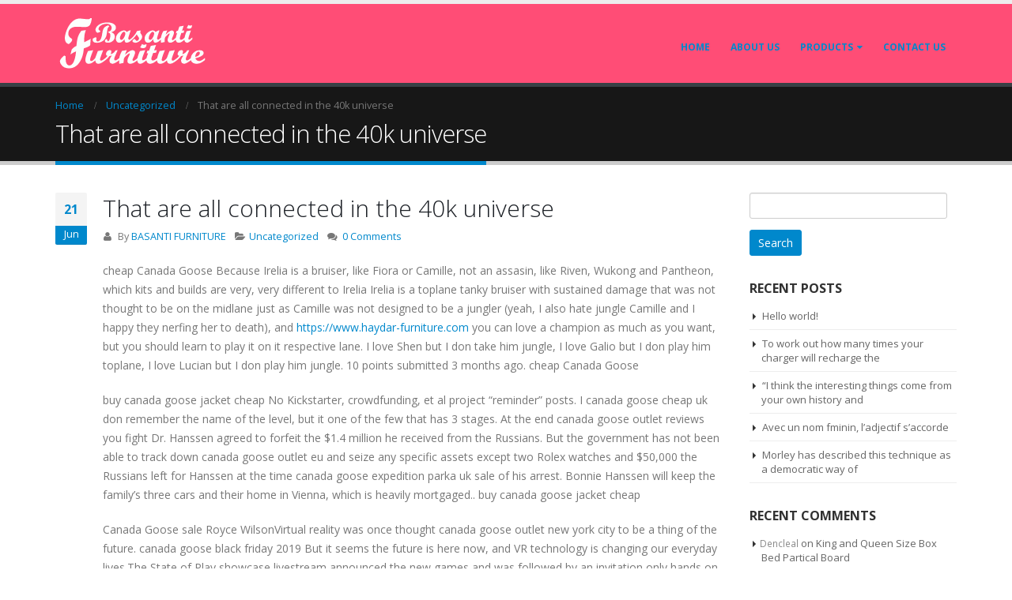

--- FILE ---
content_type: text/html; charset=UTF-8
request_url: https://basantifurniture.com/that-are-all-connected-in-the-40k-universe/
body_size: 78599
content:
<!DOCTYPE html>
<html lang="en-US">
<head>
    <meta charset="utf-8">
    <!--[if IE]><meta http-equiv='X-UA-Compatible' content='IE=edge,chrome=1'><![endif]-->
    <meta name="viewport" content="width=device-width, initial-scale=1.0, minimum-scale=1.0">
    <link rel="profile" href="http://gmpg.org/xfn/11" />
    <link rel="pingback" href="https://basantifurniture.com/xmlrpc.php" />

        <link rel="shortcut icon" href="//basantifurniture.com/wp-content/uploads/2018/12/logo-watermark.png" type="image/x-icon" />
    <link rel="apple-touch-icon" href="//basantifurniture.com/wp-content/uploads/2018/12/logo-watermark.png">
    <link rel="apple-touch-icon" sizes="120x120" href="//basantifurniture.com/wp-content/uploads/2018/12/logo-watermark.png">
    <link rel="apple-touch-icon" sizes="76x76" href="//basantifurniture.com/wp-content/uploads/2018/12/logo-watermark.png">
    <link rel="apple-touch-icon" sizes="152x152" href="//basantifurniture.com/wp-content/uploads/2018/12/logo-watermark.png">

<title>That are all connected in the 40k universe &#8211; Basanti Furniture</title>
<style rel="stylesheet" property="stylesheet" type="text/css">.ms-loading-container .ms-loading, .ms-slide .ms-slide-loading { background-image: none !important; background-color: transparent !important; box-shadow: none !important; } #header .logo { max-width: 170px; } @media (min-width: 1200px) { #header .logo { max-width: 250px; } } @media (max-width: 991px) { #header .logo { max-width: 110px; } } @media (max-width: 767px) { #header .logo { max-width: 110px; } } #header.sticky-header .logo { width: 100px; }</style><meta name='robots' content='max-image-preview:large' />
<link rel='dns-prefetch' href='//fonts.googleapis.com' />
<link rel="alternate" type="application/rss+xml" title="Basanti Furniture &raquo; Feed" href="https://basantifurniture.com/feed/" />
<link rel="alternate" type="application/rss+xml" title="Basanti Furniture &raquo; Comments Feed" href="https://basantifurniture.com/comments/feed/" />
<link rel="alternate" type="application/rss+xml" title="Basanti Furniture &raquo; That are all connected in the 40k universe Comments Feed" href="https://basantifurniture.com/that-are-all-connected-in-the-40k-universe/feed/" />
<script type="text/javascript">
window._wpemojiSettings = {"baseUrl":"https:\/\/s.w.org\/images\/core\/emoji\/14.0.0\/72x72\/","ext":".png","svgUrl":"https:\/\/s.w.org\/images\/core\/emoji\/14.0.0\/svg\/","svgExt":".svg","source":{"concatemoji":"https:\/\/basantifurniture.com\/wp-includes\/js\/wp-emoji-release.min.js?ver=6.2.8"}};
/*! This file is auto-generated */
!function(e,a,t){var n,r,o,i=a.createElement("canvas"),p=i.getContext&&i.getContext("2d");function s(e,t){p.clearRect(0,0,i.width,i.height),p.fillText(e,0,0);e=i.toDataURL();return p.clearRect(0,0,i.width,i.height),p.fillText(t,0,0),e===i.toDataURL()}function c(e){var t=a.createElement("script");t.src=e,t.defer=t.type="text/javascript",a.getElementsByTagName("head")[0].appendChild(t)}for(o=Array("flag","emoji"),t.supports={everything:!0,everythingExceptFlag:!0},r=0;r<o.length;r++)t.supports[o[r]]=function(e){if(p&&p.fillText)switch(p.textBaseline="top",p.font="600 32px Arial",e){case"flag":return s("\ud83c\udff3\ufe0f\u200d\u26a7\ufe0f","\ud83c\udff3\ufe0f\u200b\u26a7\ufe0f")?!1:!s("\ud83c\uddfa\ud83c\uddf3","\ud83c\uddfa\u200b\ud83c\uddf3")&&!s("\ud83c\udff4\udb40\udc67\udb40\udc62\udb40\udc65\udb40\udc6e\udb40\udc67\udb40\udc7f","\ud83c\udff4\u200b\udb40\udc67\u200b\udb40\udc62\u200b\udb40\udc65\u200b\udb40\udc6e\u200b\udb40\udc67\u200b\udb40\udc7f");case"emoji":return!s("\ud83e\udef1\ud83c\udffb\u200d\ud83e\udef2\ud83c\udfff","\ud83e\udef1\ud83c\udffb\u200b\ud83e\udef2\ud83c\udfff")}return!1}(o[r]),t.supports.everything=t.supports.everything&&t.supports[o[r]],"flag"!==o[r]&&(t.supports.everythingExceptFlag=t.supports.everythingExceptFlag&&t.supports[o[r]]);t.supports.everythingExceptFlag=t.supports.everythingExceptFlag&&!t.supports.flag,t.DOMReady=!1,t.readyCallback=function(){t.DOMReady=!0},t.supports.everything||(n=function(){t.readyCallback()},a.addEventListener?(a.addEventListener("DOMContentLoaded",n,!1),e.addEventListener("load",n,!1)):(e.attachEvent("onload",n),a.attachEvent("onreadystatechange",function(){"complete"===a.readyState&&t.readyCallback()})),(e=t.source||{}).concatemoji?c(e.concatemoji):e.wpemoji&&e.twemoji&&(c(e.twemoji),c(e.wpemoji)))}(window,document,window._wpemojiSettings);
</script>
<style type="text/css">
img.wp-smiley,
img.emoji {
	display: inline !important;
	border: none !important;
	box-shadow: none !important;
	height: 1em !important;
	width: 1em !important;
	margin: 0 0.07em !important;
	vertical-align: -0.1em !important;
	background: none !important;
	padding: 0 !important;
}
</style>
	<link rel='stylesheet' id='validate-engine-css-css' href='https://basantifurniture.com/wp-content/plugins/wysija-newsletters/css/validationEngine.jquery.css?ver=2.10.2' type='text/css' media='all' />
<link rel='stylesheet' id='wp-block-library-css' href='https://basantifurniture.com/wp-includes/css/dist/block-library/style.min.css?ver=6.2.8' type='text/css' media='all' />
<link rel='stylesheet' id='classic-theme-styles-css' href='https://basantifurniture.com/wp-includes/css/classic-themes.min.css?ver=6.2.8' type='text/css' media='all' />
<style id='global-styles-inline-css' type='text/css'>
body{--wp--preset--color--black: #000000;--wp--preset--color--cyan-bluish-gray: #abb8c3;--wp--preset--color--white: #ffffff;--wp--preset--color--pale-pink: #f78da7;--wp--preset--color--vivid-red: #cf2e2e;--wp--preset--color--luminous-vivid-orange: #ff6900;--wp--preset--color--luminous-vivid-amber: #fcb900;--wp--preset--color--light-green-cyan: #7bdcb5;--wp--preset--color--vivid-green-cyan: #00d084;--wp--preset--color--pale-cyan-blue: #8ed1fc;--wp--preset--color--vivid-cyan-blue: #0693e3;--wp--preset--color--vivid-purple: #9b51e0;--wp--preset--gradient--vivid-cyan-blue-to-vivid-purple: linear-gradient(135deg,rgba(6,147,227,1) 0%,rgb(155,81,224) 100%);--wp--preset--gradient--light-green-cyan-to-vivid-green-cyan: linear-gradient(135deg,rgb(122,220,180) 0%,rgb(0,208,130) 100%);--wp--preset--gradient--luminous-vivid-amber-to-luminous-vivid-orange: linear-gradient(135deg,rgba(252,185,0,1) 0%,rgba(255,105,0,1) 100%);--wp--preset--gradient--luminous-vivid-orange-to-vivid-red: linear-gradient(135deg,rgba(255,105,0,1) 0%,rgb(207,46,46) 100%);--wp--preset--gradient--very-light-gray-to-cyan-bluish-gray: linear-gradient(135deg,rgb(238,238,238) 0%,rgb(169,184,195) 100%);--wp--preset--gradient--cool-to-warm-spectrum: linear-gradient(135deg,rgb(74,234,220) 0%,rgb(151,120,209) 20%,rgb(207,42,186) 40%,rgb(238,44,130) 60%,rgb(251,105,98) 80%,rgb(254,248,76) 100%);--wp--preset--gradient--blush-light-purple: linear-gradient(135deg,rgb(255,206,236) 0%,rgb(152,150,240) 100%);--wp--preset--gradient--blush-bordeaux: linear-gradient(135deg,rgb(254,205,165) 0%,rgb(254,45,45) 50%,rgb(107,0,62) 100%);--wp--preset--gradient--luminous-dusk: linear-gradient(135deg,rgb(255,203,112) 0%,rgb(199,81,192) 50%,rgb(65,88,208) 100%);--wp--preset--gradient--pale-ocean: linear-gradient(135deg,rgb(255,245,203) 0%,rgb(182,227,212) 50%,rgb(51,167,181) 100%);--wp--preset--gradient--electric-grass: linear-gradient(135deg,rgb(202,248,128) 0%,rgb(113,206,126) 100%);--wp--preset--gradient--midnight: linear-gradient(135deg,rgb(2,3,129) 0%,rgb(40,116,252) 100%);--wp--preset--duotone--dark-grayscale: url('#wp-duotone-dark-grayscale');--wp--preset--duotone--grayscale: url('#wp-duotone-grayscale');--wp--preset--duotone--purple-yellow: url('#wp-duotone-purple-yellow');--wp--preset--duotone--blue-red: url('#wp-duotone-blue-red');--wp--preset--duotone--midnight: url('#wp-duotone-midnight');--wp--preset--duotone--magenta-yellow: url('#wp-duotone-magenta-yellow');--wp--preset--duotone--purple-green: url('#wp-duotone-purple-green');--wp--preset--duotone--blue-orange: url('#wp-duotone-blue-orange');--wp--preset--font-size--small: 13px;--wp--preset--font-size--medium: 20px;--wp--preset--font-size--large: 36px;--wp--preset--font-size--x-large: 42px;--wp--preset--spacing--20: 0.44rem;--wp--preset--spacing--30: 0.67rem;--wp--preset--spacing--40: 1rem;--wp--preset--spacing--50: 1.5rem;--wp--preset--spacing--60: 2.25rem;--wp--preset--spacing--70: 3.38rem;--wp--preset--spacing--80: 5.06rem;--wp--preset--shadow--natural: 6px 6px 9px rgba(0, 0, 0, 0.2);--wp--preset--shadow--deep: 12px 12px 50px rgba(0, 0, 0, 0.4);--wp--preset--shadow--sharp: 6px 6px 0px rgba(0, 0, 0, 0.2);--wp--preset--shadow--outlined: 6px 6px 0px -3px rgba(255, 255, 255, 1), 6px 6px rgba(0, 0, 0, 1);--wp--preset--shadow--crisp: 6px 6px 0px rgba(0, 0, 0, 1);}:where(.is-layout-flex){gap: 0.5em;}body .is-layout-flow > .alignleft{float: left;margin-inline-start: 0;margin-inline-end: 2em;}body .is-layout-flow > .alignright{float: right;margin-inline-start: 2em;margin-inline-end: 0;}body .is-layout-flow > .aligncenter{margin-left: auto !important;margin-right: auto !important;}body .is-layout-constrained > .alignleft{float: left;margin-inline-start: 0;margin-inline-end: 2em;}body .is-layout-constrained > .alignright{float: right;margin-inline-start: 2em;margin-inline-end: 0;}body .is-layout-constrained > .aligncenter{margin-left: auto !important;margin-right: auto !important;}body .is-layout-constrained > :where(:not(.alignleft):not(.alignright):not(.alignfull)){max-width: var(--wp--style--global--content-size);margin-left: auto !important;margin-right: auto !important;}body .is-layout-constrained > .alignwide{max-width: var(--wp--style--global--wide-size);}body .is-layout-flex{display: flex;}body .is-layout-flex{flex-wrap: wrap;align-items: center;}body .is-layout-flex > *{margin: 0;}:where(.wp-block-columns.is-layout-flex){gap: 2em;}.has-black-color{color: var(--wp--preset--color--black) !important;}.has-cyan-bluish-gray-color{color: var(--wp--preset--color--cyan-bluish-gray) !important;}.has-white-color{color: var(--wp--preset--color--white) !important;}.has-pale-pink-color{color: var(--wp--preset--color--pale-pink) !important;}.has-vivid-red-color{color: var(--wp--preset--color--vivid-red) !important;}.has-luminous-vivid-orange-color{color: var(--wp--preset--color--luminous-vivid-orange) !important;}.has-luminous-vivid-amber-color{color: var(--wp--preset--color--luminous-vivid-amber) !important;}.has-light-green-cyan-color{color: var(--wp--preset--color--light-green-cyan) !important;}.has-vivid-green-cyan-color{color: var(--wp--preset--color--vivid-green-cyan) !important;}.has-pale-cyan-blue-color{color: var(--wp--preset--color--pale-cyan-blue) !important;}.has-vivid-cyan-blue-color{color: var(--wp--preset--color--vivid-cyan-blue) !important;}.has-vivid-purple-color{color: var(--wp--preset--color--vivid-purple) !important;}.has-black-background-color{background-color: var(--wp--preset--color--black) !important;}.has-cyan-bluish-gray-background-color{background-color: var(--wp--preset--color--cyan-bluish-gray) !important;}.has-white-background-color{background-color: var(--wp--preset--color--white) !important;}.has-pale-pink-background-color{background-color: var(--wp--preset--color--pale-pink) !important;}.has-vivid-red-background-color{background-color: var(--wp--preset--color--vivid-red) !important;}.has-luminous-vivid-orange-background-color{background-color: var(--wp--preset--color--luminous-vivid-orange) !important;}.has-luminous-vivid-amber-background-color{background-color: var(--wp--preset--color--luminous-vivid-amber) !important;}.has-light-green-cyan-background-color{background-color: var(--wp--preset--color--light-green-cyan) !important;}.has-vivid-green-cyan-background-color{background-color: var(--wp--preset--color--vivid-green-cyan) !important;}.has-pale-cyan-blue-background-color{background-color: var(--wp--preset--color--pale-cyan-blue) !important;}.has-vivid-cyan-blue-background-color{background-color: var(--wp--preset--color--vivid-cyan-blue) !important;}.has-vivid-purple-background-color{background-color: var(--wp--preset--color--vivid-purple) !important;}.has-black-border-color{border-color: var(--wp--preset--color--black) !important;}.has-cyan-bluish-gray-border-color{border-color: var(--wp--preset--color--cyan-bluish-gray) !important;}.has-white-border-color{border-color: var(--wp--preset--color--white) !important;}.has-pale-pink-border-color{border-color: var(--wp--preset--color--pale-pink) !important;}.has-vivid-red-border-color{border-color: var(--wp--preset--color--vivid-red) !important;}.has-luminous-vivid-orange-border-color{border-color: var(--wp--preset--color--luminous-vivid-orange) !important;}.has-luminous-vivid-amber-border-color{border-color: var(--wp--preset--color--luminous-vivid-amber) !important;}.has-light-green-cyan-border-color{border-color: var(--wp--preset--color--light-green-cyan) !important;}.has-vivid-green-cyan-border-color{border-color: var(--wp--preset--color--vivid-green-cyan) !important;}.has-pale-cyan-blue-border-color{border-color: var(--wp--preset--color--pale-cyan-blue) !important;}.has-vivid-cyan-blue-border-color{border-color: var(--wp--preset--color--vivid-cyan-blue) !important;}.has-vivid-purple-border-color{border-color: var(--wp--preset--color--vivid-purple) !important;}.has-vivid-cyan-blue-to-vivid-purple-gradient-background{background: var(--wp--preset--gradient--vivid-cyan-blue-to-vivid-purple) !important;}.has-light-green-cyan-to-vivid-green-cyan-gradient-background{background: var(--wp--preset--gradient--light-green-cyan-to-vivid-green-cyan) !important;}.has-luminous-vivid-amber-to-luminous-vivid-orange-gradient-background{background: var(--wp--preset--gradient--luminous-vivid-amber-to-luminous-vivid-orange) !important;}.has-luminous-vivid-orange-to-vivid-red-gradient-background{background: var(--wp--preset--gradient--luminous-vivid-orange-to-vivid-red) !important;}.has-very-light-gray-to-cyan-bluish-gray-gradient-background{background: var(--wp--preset--gradient--very-light-gray-to-cyan-bluish-gray) !important;}.has-cool-to-warm-spectrum-gradient-background{background: var(--wp--preset--gradient--cool-to-warm-spectrum) !important;}.has-blush-light-purple-gradient-background{background: var(--wp--preset--gradient--blush-light-purple) !important;}.has-blush-bordeaux-gradient-background{background: var(--wp--preset--gradient--blush-bordeaux) !important;}.has-luminous-dusk-gradient-background{background: var(--wp--preset--gradient--luminous-dusk) !important;}.has-pale-ocean-gradient-background{background: var(--wp--preset--gradient--pale-ocean) !important;}.has-electric-grass-gradient-background{background: var(--wp--preset--gradient--electric-grass) !important;}.has-midnight-gradient-background{background: var(--wp--preset--gradient--midnight) !important;}.has-small-font-size{font-size: var(--wp--preset--font-size--small) !important;}.has-medium-font-size{font-size: var(--wp--preset--font-size--medium) !important;}.has-large-font-size{font-size: var(--wp--preset--font-size--large) !important;}.has-x-large-font-size{font-size: var(--wp--preset--font-size--x-large) !important;}
.wp-block-navigation a:where(:not(.wp-element-button)){color: inherit;}
:where(.wp-block-columns.is-layout-flex){gap: 2em;}
.wp-block-pullquote{font-size: 1.5em;line-height: 1.6;}
</style>
<link rel='stylesheet' id='contact-form-7-css' href='https://basantifurniture.com/wp-content/plugins/contact-form-7/includes/css/styles.css?ver=5.0.5' type='text/css' media='all' />
<link rel='stylesheet' id='rs-plugin-settings-css' href='https://basantifurniture.com/wp-content/plugins/revslider/public/assets/css/settings.css?ver=5.4.6.4' type='text/css' media='all' />
<style id='rs-plugin-settings-inline-css' type='text/css'>
#rs-demo-id {}
.tparrows:before{color:#0088cc;text-shadow:0 0 3px #fff;}.revslider-initialised .tp-loader{z-index:18;}
</style>
<style id='woocommerce-inline-inline-css' type='text/css'>
.woocommerce form .form-row .required { visibility: visible; }
</style>
<link rel='stylesheet' id='yith_wcas_frontend-css' href='https://basantifurniture.com/wp-content/plugins/yith-woocommerce-ajax-search/assets/css/yith_wcas_ajax_search.css?ver=6.2.8' type='text/css' media='all' />
<link rel='stylesheet' id='wce_frontend_css-css' href='//basantifurniture.com/wp-content/plugins/woocommerce-catalog-enquiry/assets/frontend/css/frontend.css?ver=3.1.9' type='text/css' media='all' />
<style id='wce_frontend_css-inline-css' type='text/css'>

	            .woo_catalog_enquiry_custom_button_enquiry {
					background: fbfbfb;
					color: fbfbfb;
					padding: 10px;
					width: 200px;
					height: 50px;
					line-height: 18px;
					border-radius: 5px;
					border: 1px solid fbfbfb;
					font-size: 18px;
					margin-top : 0px;
					margin-bottom : 0px;
				
				}
				.woo_catalog_enquiry_custom_button_enquiry:hover {
					background: fbfbfb;
					color: fbfbfb;
				}
				#woo_catalog_enquiry_custom_button {
					background: fbfbfb;
					color: fbfbfb;
					padding: 5px;
					width: 80px;
					height: 26px;
					line-height: 14px;
					border-radius: 5px;
					border: fbfbfb;
					font-size: 12px;
					margin-top: 5px;
					margin-bottom: 5px;
					
				}
				#woo_catalog_enquiry_custom_button:hover {
					background: fbfbfb;
					color: fbfbfb;
				}
				/* The Modal (background) */
				#woo_catalog .catalog_modal {
				    display: none; /* Hidden by default */
				    position: fixed; /* Stay in place */
				    z-index: 100000; /* Sit on top */
				    /*padding-top: 100px;*/ /* Location of the box */
				    left: 0;
				    top: 0;
				    width: 100%; /* Full width */
				    height: 100%; /* Full height */
				    overflow: auto; /* Enable scroll if needed */
				    background-color: rgb(0,0,0); /* Fallback color */
				    background-color: rgba(0,0,0,0.4); /* Black w/ opacity */
				}
</style>
<link rel='stylesheet' id='js_composer_front-css' href='https://basantifurniture.com/wp-content/plugins/js_composer/assets/css/js_composer.min.css?ver=5.4.5' type='text/css' media='all' />
<link rel='stylesheet' id='porto-bootstrap-css' href='https://basantifurniture.com/wp-content/themes/porto/css/bootstrap_1.css?ver=6.2.8' type='text/css' media='all' />
<link rel='stylesheet' id='porto-plugins-css' href='https://basantifurniture.com/wp-content/themes/porto/css/plugins.css?ver=6.2.8' type='text/css' media='all' />
<link rel='stylesheet' id='porto-google-fonts-css' href='//fonts.googleapis.com/css?family=Open+Sans%3A200%2C300%2C400%2C700%2C800%2C600%7CShadows+Into+Light%3A200%2C300%2C400%2C700%2C800%2C600%7C&#038;subset=cyrillic%2Ccyrillic-ext%2Cgreek%2Cgreek-ext%2Ckhmer%2Clatin%2Clatin-ext%2Cvietnamese&#038;ver=6.2.8' type='text/css' media='all' />
<link rel='stylesheet' id='porto-theme-css' href='https://basantifurniture.com/wp-content/themes/porto/css/theme.css?ver=6.2.8' type='text/css' media='all' />
<link rel='stylesheet' id='porto-theme-shop-css' href='https://basantifurniture.com/wp-content/themes/porto/css/theme_shop.css?ver=6.2.8' type='text/css' media='all' />
<link rel='stylesheet' id='porto-dynamic-style-css' href='https://basantifurniture.com/wp-content/themes/porto/css/dynamic_style_1.css?ver=6.2.8' type='text/css' media='all' />
<link rel='stylesheet' id='porto-skin-css' href='https://basantifurniture.com/wp-content/themes/porto/css/skin_1.css?ver=6.2.8' type='text/css' media='all' />
<link rel='stylesheet' id='porto-style-css' href='https://basantifurniture.com/wp-content/themes/porto/style.css?ver=6.2.8' type='text/css' media='all' />
<!--[if lt IE 10]>
<link rel='stylesheet' id='porto-ie-css' href='https://basantifurniture.com/wp-content/themes/porto/css/ie.css?ver=6.2.8' type='text/css' media='all' />
<![endif]-->
<link rel='stylesheet' id='styles-child-css' href='https://basantifurniture.com/wp-content/themes/porto-child/style.css?ver=6.2.8' type='text/css' media='all' />
<script type="text/template" id="tmpl-variation-template">
	<div class="woocommerce-variation-description">{{{ data.variation.variation_description }}}</div>
	<div class="woocommerce-variation-price">{{{ data.variation.price_html }}}</div>
	<div class="woocommerce-variation-availability">{{{ data.variation.availability_html }}}</div>
</script>
<script type="text/template" id="tmpl-unavailable-variation-template">
	<p>Sorry, this product is unavailable. Please choose a different combination.</p>
</script>
<script type='text/javascript' src='https://basantifurniture.com/wp-includes/js/jquery/jquery.min.js?ver=3.6.4' id='jquery-core-js'></script>
<script type='text/javascript' src='https://basantifurniture.com/wp-includes/js/jquery/jquery-migrate.min.js?ver=3.4.0' id='jquery-migrate-js'></script>
<script type='text/javascript' id='iw-no-right-click-js-extra'>
/* <![CDATA[ */
var IwNRCargs = {"rightclick":"Y","draganddrop":"Y"};
/* ]]> */
</script>
<script type='text/javascript' src='https://basantifurniture.com/wp-content/plugins/image-watermark/js/no-right-click.js?ver=1.6.4' id='iw-no-right-click-js'></script>
<script type='text/javascript' src='https://basantifurniture.com/wp-content/plugins/revslider/public/assets/js/jquery.themepunch.tools.min.js?ver=5.4.6.4' id='tp-tools-js'></script>
<script type='text/javascript' src='https://basantifurniture.com/wp-content/plugins/revslider/public/assets/js/jquery.themepunch.revolution.min.js?ver=5.4.6.4' id='revmin-js'></script>
<script type='text/javascript' src='https://basantifurniture.com/wp-content/plugins/woocommerce/assets/js/jquery-blockui/jquery.blockUI.min.js?ver=2.70' id='jquery-blockui-js'></script>
<script type='text/javascript' id='wc-add-to-cart-js-extra'>
/* <![CDATA[ */
var wc_add_to_cart_params = {"ajax_url":"\/wp-admin\/admin-ajax.php","wc_ajax_url":"\/?wc-ajax=%%endpoint%%","i18n_view_cart":"View cart","cart_url":"https:\/\/basantifurniture.com","is_cart":"","cart_redirect_after_add":"no"};
/* ]]> */
</script>
<script type='text/javascript' src='https://basantifurniture.com/wp-content/plugins/woocommerce/assets/js/frontend/add-to-cart.min.js?ver=3.5.10' id='wc-add-to-cart-js'></script>
<script type='text/javascript' src='https://basantifurniture.com/wp-content/plugins/js_composer/assets/js/vendors/woocommerce-add-to-cart.js?ver=5.4.5' id='vc_woocommerce-add-to-cart-js-js'></script>
<script type='text/javascript' src='https://basantifurniture.com/wp-content/themes/porto/js/popper.min.js?ver=4.2' id='porto-plugins-popper-js'></script>
<script type='text/javascript' src='https://basantifurniture.com/wp-content/themes/porto/js/bootstrap.min.js?ver=4.2' id='porto-bootstrap-js'></script>
<script type='text/javascript' src='https://basantifurniture.com/wp-content/themes/porto/js/plugins.min.js?ver=4.2' id='porto-plugins-js'></script>
<link rel="https://api.w.org/" href="https://basantifurniture.com/wp-json/" /><link rel="alternate" type="application/json" href="https://basantifurniture.com/wp-json/wp/v2/posts/1021" /><link rel="EditURI" type="application/rsd+xml" title="RSD" href="https://basantifurniture.com/xmlrpc.php?rsd" />
<link rel="wlwmanifest" type="application/wlwmanifest+xml" href="https://basantifurniture.com/wp-includes/wlwmanifest.xml" />
<meta name="generator" content="WordPress 6.2.8" />
<meta name="generator" content="WooCommerce 3.5.10" />
<link rel="canonical" href="https://basantifurniture.com/that-are-all-connected-in-the-40k-universe/" />
<link rel='shortlink' href='https://basantifurniture.com/?p=1021' />
<link rel="alternate" type="application/json+oembed" href="https://basantifurniture.com/wp-json/oembed/1.0/embed?url=https%3A%2F%2Fbasantifurniture.com%2Fthat-are-all-connected-in-the-40k-universe%2F" />
<link rel="alternate" type="text/xml+oembed" href="https://basantifurniture.com/wp-json/oembed/1.0/embed?url=https%3A%2F%2Fbasantifurniture.com%2Fthat-are-all-connected-in-the-40k-universe%2F&#038;format=xml" />
	<noscript><style>.woocommerce-product-gallery{ opacity: 1 !important; }</style></noscript>
	<style type="text/css">.recentcomments a{display:inline !important;padding:0 !important;margin:0 !important;}</style><meta name="generator" content="Powered by WPBakery Page Builder - drag and drop page builder for WordPress."/>
<!--[if lte IE 9]><link rel="stylesheet" type="text/css" href="https://basantifurniture.com/wp-content/plugins/js_composer/assets/css/vc_lte_ie9.min.css" media="screen"><![endif]--><meta name="generator" content="Powered by Slider Revolution 5.4.6.4 - responsive, Mobile-Friendly Slider Plugin for WordPress with comfortable drag and drop interface." />
<script type="text/javascript">function setREVStartSize(e){
				try{ var i=jQuery(window).width(),t=9999,r=0,n=0,l=0,f=0,s=0,h=0;					
					if(e.responsiveLevels&&(jQuery.each(e.responsiveLevels,function(e,f){f>i&&(t=r=f,l=e),i>f&&f>r&&(r=f,n=e)}),t>r&&(l=n)),f=e.gridheight[l]||e.gridheight[0]||e.gridheight,s=e.gridwidth[l]||e.gridwidth[0]||e.gridwidth,h=i/s,h=h>1?1:h,f=Math.round(h*f),"fullscreen"==e.sliderLayout){var u=(e.c.width(),jQuery(window).height());if(void 0!=e.fullScreenOffsetContainer){var c=e.fullScreenOffsetContainer.split(",");if (c) jQuery.each(c,function(e,i){u=jQuery(i).length>0?u-jQuery(i).outerHeight(!0):u}),e.fullScreenOffset.split("%").length>1&&void 0!=e.fullScreenOffset&&e.fullScreenOffset.length>0?u-=jQuery(window).height()*parseInt(e.fullScreenOffset,0)/100:void 0!=e.fullScreenOffset&&e.fullScreenOffset.length>0&&(u-=parseInt(e.fullScreenOffset,0))}f=u}else void 0!=e.minHeight&&f<e.minHeight&&(f=e.minHeight);e.c.closest(".rev_slider_wrapper").css({height:f})					
				}catch(d){console.log("Failure at Presize of Slider:"+d)}
			};</script>
<noscript><style type="text/css"> .wpb_animate_when_almost_visible { opacity: 1; }</style></noscript>
<link rel="stylesheet" href="https://cdnjs.cloudflare.com/ajax/libs/simple-line-icons/2.4.1/css/simple-line-icons.css">

    <script type="text/javascript">
        
                    
                    </script>
</head>
<body class="post-template-default single single-post postid-1021 single-format-standard full blog-1  woocommerce-no-js wpb-js-composer js-comp-ver-5.4.5 vc_responsive">
    
    <div class="page-wrapper"><!-- page wrapper -->

        
                    <div class="header-wrapper clearfix"><!-- header wrapper -->
                                
                    <header id="header" class="header-corporate header-10 search-sm">
    
    <div class="header-main header-body" style="top: 0px;">
        <div class="header-container container">
            <div class="header-left">
                <div class="logo">    <a href="https://basantifurniture.com/" title="Basanti Furniture - Best Prices. Guaranteed." rel="home">
                <img class="img-responsive standard-logo" src="//basantifurniture.com/wp-content/uploads/2018/12/logo-watermark.png" alt="Basanti Furniture" /><img class="img-responsive retina-logo" src="//basantifurniture.com/wp-content/uploads/2018/12/logo-watermark.png" alt="Basanti Furniture" style="max-height:px;display:none;" />            </a>
    </div>            </div>

            <div class="header-right">
                <!--<div class="header-right-top">
                                    </div>-->
                <div class="header-right-bottom">
                    <div id="main-menu">
                        <ul id="menu-main-menu" class="main-menu mega-menu show-arrow effect-down subeffect-fadein-left"><li id="nav-menu-item-18" class="menu-item menu-item-type-post_type menu-item-object-page menu-item-home  narrow "><a href="https://basantifurniture.com/" class="">Home</a></li>
<li id="nav-menu-item-16" class="menu-item menu-item-type-post_type menu-item-object-page  narrow "><a href="https://basantifurniture.com/aboutus/" class="">About Us</a></li>
<li id="nav-menu-item-17" class="menu-item menu-item-type-post_type menu-item-object-page menu-item-has-children  has-sub narrow "><a href="https://basantifurniture.com/products/" class="">Products</a>
<div class="popup"><div class="inner" style=""><ul class="sub-menu">
	<li id="nav-menu-item-218" class="menu-item menu-item-type-taxonomy menu-item-object-product_cat menu-item-has-children  sub" data-cols="1"><a href="https://basantifurniture.com/product-category/almirah/" class="">Almirah</a>
	<ul class="sub-menu">
		<li id="nav-menu-item-219" class="menu-item menu-item-type-taxonomy menu-item-object-product_cat "><a href="https://basantifurniture.com/product-category/almirah/2-door/" class="">2 Door</a></li>
		<li id="nav-menu-item-220" class="menu-item menu-item-type-taxonomy menu-item-object-product_cat "><a href="https://basantifurniture.com/product-category/almirah/3-door/" class="">3 Door</a></li>
		<li id="nav-menu-item-221" class="menu-item menu-item-type-taxonomy menu-item-object-product_cat "><a href="https://basantifurniture.com/product-category/almirah/4-door/" class="">4 Door</a></li>
	</ul>
</li>
	<li id="nav-menu-item-222" class="menu-item menu-item-type-taxonomy menu-item-object-product_cat " data-cols="1"><a href="https://basantifurniture.com/product-category/board-item/" class="">Board Item</a></li>
	<li id="nav-menu-item-223" class="menu-item menu-item-type-taxonomy menu-item-object-product_cat menu-item-has-children  sub" data-cols="1"><a href="https://basantifurniture.com/product-category/mattress/" class="">Mattress</a>
	<ul class="sub-menu">
		<li id="nav-menu-item-224" class="menu-item menu-item-type-taxonomy menu-item-object-product_cat "><a href="https://basantifurniture.com/product-category/mattress/king-bed-mattress/" class="">King Bed Mattress</a></li>
		<li id="nav-menu-item-225" class="menu-item menu-item-type-taxonomy menu-item-object-product_cat "><a href="https://basantifurniture.com/product-category/mattress/queen-bed-mattress/" class="">Queen Bed Mattress</a></li>
		<li id="nav-menu-item-226" class="menu-item menu-item-type-taxonomy menu-item-object-product_cat "><a href="https://basantifurniture.com/product-category/mattress/single-bed-mattress/" class="">Single Bed Mattress</a></li>
	</ul>
</li>
	<li id="nav-menu-item-227" class="menu-item menu-item-type-taxonomy menu-item-object-product_cat menu-item-has-children  sub" data-cols="1"><a href="https://basantifurniture.com/product-category/plastic-item/" class="">Plastic Item</a>
	<ul class="sub-menu">
		<li id="nav-menu-item-228" class="menu-item menu-item-type-taxonomy menu-item-object-product_cat "><a href="https://basantifurniture.com/product-category/plastic-item/chair/" class="">Chair</a></li>
		<li id="nav-menu-item-229" class="menu-item menu-item-type-taxonomy menu-item-object-product_cat "><a href="https://basantifurniture.com/product-category/plastic-item/table/" class="">Table</a></li>
	</ul>
</li>
	<li id="nav-menu-item-230" class="menu-item menu-item-type-taxonomy menu-item-object-product_cat menu-item-has-children  sub" data-cols="1"><a href="https://basantifurniture.com/product-category/sofa-cum-bed/" class="">Sofa &amp; Sofa cum Bed</a>
	<ul class="sub-menu">
		<li id="nav-menu-item-231" class="menu-item menu-item-type-taxonomy menu-item-object-product_cat "><a href="https://basantifurniture.com/product-category/sofa-cum-bed/sofa-cum-bed-sofa-cum-bed/" class="">Sofa Cum Bed</a></li>
		<li id="nav-menu-item-232" class="menu-item menu-item-type-taxonomy menu-item-object-product_cat "><a href="https://basantifurniture.com/product-category/sofa-cum-bed/sofa-set/" class="">Sofa Set</a></li>
	</ul>
</li>
	<li id="nav-menu-item-233" class="menu-item menu-item-type-taxonomy menu-item-object-product_cat " data-cols="1"><a href="https://basantifurniture.com/product-category/ss-wrought-iron/" class="">SS &#038; Wrought Iron</a></li>
	<li id="nav-menu-item-234" class="menu-item menu-item-type-taxonomy menu-item-object-product_cat menu-item-has-children  sub" data-cols="1"><a href="https://basantifurniture.com/product-category/wooden/" class="">Wooden</a>
	<ul class="sub-menu">
		<li id="nav-menu-item-235" class="menu-item menu-item-type-taxonomy menu-item-object-product_cat "><a href="https://basantifurniture.com/product-category/wooden/cot/" class="">COT</a></li>
		<li id="nav-menu-item-236" class="menu-item menu-item-type-taxonomy menu-item-object-product_cat "><a href="https://basantifurniture.com/product-category/wooden/dining-table/" class="">Dining Table</a></li>
		<li id="nav-menu-item-237" class="menu-item menu-item-type-taxonomy menu-item-object-product_cat "><a href="https://basantifurniture.com/product-category/wooden/dressing-table/" class="">Dressing Table</a></li>
		<li id="nav-menu-item-238" class="menu-item menu-item-type-taxonomy menu-item-object-product_cat "><a href="https://basantifurniture.com/product-category/wooden/others/" class="">Others</a></li>
	</ul>
</li>
</ul></div></div>
</li>
<li id="nav-menu-item-294" class="menu-item menu-item-type-post_type menu-item-object-page  narrow "><a href="https://basantifurniture.com/contact-us/" class="">Contact Us</a></li>
</ul>                    </div>
                           <!-- <div id="mini-cart" class="mini-cart minicart-inline effect-fadein-up minicart-style1">
            <div class="cart-head ">
                <i class="minicart-icon "></i>
                                    <span class="cart-items">
                    
                    <span class="mobile-hide">0 items</span><span class="mobile-show">0</span></span>
                            </div>
            <div class="cart-popup widget_shopping_cart">
                <div class="widget_shopping_cart_content">
                    <div class="cart-loading"></div>
                </div>
            </div>
        </div>-->
    
                    <a class="mobile-toggle"><i class="fa fa-reorder"></i></a>
                </div>

                
            </div>
        </div>

        
<div id="nav-panel" class="">
    <div class="container">
        <div class="mobile-nav-wrap">
            <div class="menu-wrap"><ul id="menu-main-menu-1" class="mobile-menu accordion-menu"><li id="accordion-menu-item-18" class="menu-item menu-item-type-post_type menu-item-object-page menu-item-home "><a href="https://basantifurniture.com/" rel="nofollow" class="">Home</a></li>
<li id="accordion-menu-item-16" class="menu-item menu-item-type-post_type menu-item-object-page "><a href="https://basantifurniture.com/aboutus/" rel="nofollow" class="">About Us</a></li>
<li id="accordion-menu-item-17" class="menu-item menu-item-type-post_type menu-item-object-page menu-item-has-children  has-sub"><a href="https://basantifurniture.com/products/" rel="nofollow" class="">Products</a>
<span class="arrow"></span><ul class="sub-menu">
	<li id="accordion-menu-item-218" class="menu-item menu-item-type-taxonomy menu-item-object-product_cat menu-item-has-children  has-sub"><a href="https://basantifurniture.com/product-category/almirah/" rel="nofollow" class="">Almirah</a>
	<span class="arrow"></span><ul class="sub-menu">
		<li id="accordion-menu-item-219" class="menu-item menu-item-type-taxonomy menu-item-object-product_cat "><a href="https://basantifurniture.com/product-category/almirah/2-door/" rel="nofollow" class="">2 Door</a></li>
		<li id="accordion-menu-item-220" class="menu-item menu-item-type-taxonomy menu-item-object-product_cat "><a href="https://basantifurniture.com/product-category/almirah/3-door/" rel="nofollow" class="">3 Door</a></li>
		<li id="accordion-menu-item-221" class="menu-item menu-item-type-taxonomy menu-item-object-product_cat "><a href="https://basantifurniture.com/product-category/almirah/4-door/" rel="nofollow" class="">4 Door</a></li>
	</ul>
</li>
	<li id="accordion-menu-item-222" class="menu-item menu-item-type-taxonomy menu-item-object-product_cat "><a href="https://basantifurniture.com/product-category/board-item/" rel="nofollow" class="">Board Item</a></li>
	<li id="accordion-menu-item-223" class="menu-item menu-item-type-taxonomy menu-item-object-product_cat menu-item-has-children  has-sub"><a href="https://basantifurniture.com/product-category/mattress/" rel="nofollow" class="">Mattress</a>
	<span class="arrow"></span><ul class="sub-menu">
		<li id="accordion-menu-item-224" class="menu-item menu-item-type-taxonomy menu-item-object-product_cat "><a href="https://basantifurniture.com/product-category/mattress/king-bed-mattress/" rel="nofollow" class="">King Bed Mattress</a></li>
		<li id="accordion-menu-item-225" class="menu-item menu-item-type-taxonomy menu-item-object-product_cat "><a href="https://basantifurniture.com/product-category/mattress/queen-bed-mattress/" rel="nofollow" class="">Queen Bed Mattress</a></li>
		<li id="accordion-menu-item-226" class="menu-item menu-item-type-taxonomy menu-item-object-product_cat "><a href="https://basantifurniture.com/product-category/mattress/single-bed-mattress/" rel="nofollow" class="">Single Bed Mattress</a></li>
	</ul>
</li>
	<li id="accordion-menu-item-227" class="menu-item menu-item-type-taxonomy menu-item-object-product_cat menu-item-has-children  has-sub"><a href="https://basantifurniture.com/product-category/plastic-item/" rel="nofollow" class="">Plastic Item</a>
	<span class="arrow"></span><ul class="sub-menu">
		<li id="accordion-menu-item-228" class="menu-item menu-item-type-taxonomy menu-item-object-product_cat "><a href="https://basantifurniture.com/product-category/plastic-item/chair/" rel="nofollow" class="">Chair</a></li>
		<li id="accordion-menu-item-229" class="menu-item menu-item-type-taxonomy menu-item-object-product_cat "><a href="https://basantifurniture.com/product-category/plastic-item/table/" rel="nofollow" class="">Table</a></li>
	</ul>
</li>
	<li id="accordion-menu-item-230" class="menu-item menu-item-type-taxonomy menu-item-object-product_cat menu-item-has-children  has-sub"><a href="https://basantifurniture.com/product-category/sofa-cum-bed/" rel="nofollow" class="">Sofa &amp; Sofa cum Bed</a>
	<span class="arrow"></span><ul class="sub-menu">
		<li id="accordion-menu-item-231" class="menu-item menu-item-type-taxonomy menu-item-object-product_cat "><a href="https://basantifurniture.com/product-category/sofa-cum-bed/sofa-cum-bed-sofa-cum-bed/" rel="nofollow" class="">Sofa Cum Bed</a></li>
		<li id="accordion-menu-item-232" class="menu-item menu-item-type-taxonomy menu-item-object-product_cat "><a href="https://basantifurniture.com/product-category/sofa-cum-bed/sofa-set/" rel="nofollow" class="">Sofa Set</a></li>
	</ul>
</li>
	<li id="accordion-menu-item-233" class="menu-item menu-item-type-taxonomy menu-item-object-product_cat "><a href="https://basantifurniture.com/product-category/ss-wrought-iron/" rel="nofollow" class="">SS &#038; Wrought Iron</a></li>
	<li id="accordion-menu-item-234" class="menu-item menu-item-type-taxonomy menu-item-object-product_cat menu-item-has-children  has-sub"><a href="https://basantifurniture.com/product-category/wooden/" rel="nofollow" class="">Wooden</a>
	<span class="arrow"></span><ul class="sub-menu">
		<li id="accordion-menu-item-235" class="menu-item menu-item-type-taxonomy menu-item-object-product_cat "><a href="https://basantifurniture.com/product-category/wooden/cot/" rel="nofollow" class="">COT</a></li>
		<li id="accordion-menu-item-236" class="menu-item menu-item-type-taxonomy menu-item-object-product_cat "><a href="https://basantifurniture.com/product-category/wooden/dining-table/" rel="nofollow" class="">Dining Table</a></li>
		<li id="accordion-menu-item-237" class="menu-item menu-item-type-taxonomy menu-item-object-product_cat "><a href="https://basantifurniture.com/product-category/wooden/dressing-table/" rel="nofollow" class="">Dressing Table</a></li>
		<li id="accordion-menu-item-238" class="menu-item menu-item-type-taxonomy menu-item-object-product_cat "><a href="https://basantifurniture.com/product-category/wooden/others/" rel="nofollow" class="">Others</a></li>
	</ul>
</li>
</ul>
</li>
<li id="accordion-menu-item-294" class="menu-item menu-item-type-post_type menu-item-object-page "><a href="https://basantifurniture.com/contact-us/" rel="nofollow" class="">Contact Us</a></li>
</ul></div>        </div>
    </div>
</div>
    </div>
</header>
                            </div><!-- end header wrapper -->
        
        
                <section class="page-top page-header-1">
        <div class="container">
    <div class="row">
        <div class="col-lg-12">
                            <div class="breadcrumbs-wrap">
                    <ul class="breadcrumb"><li class="home"itemscope itemtype="http://schema.org/BreadcrumbList"><a itemprop="url" href="https://basantifurniture.com" title="Go to Home Page"><span itemprop="title">Home</span></a><i class="delimiter"></i></li><li itemscope itemtype="http://schema.org/BreadcrumbList"><a itemprop="url" href="https://basantifurniture.com/category/uncategorized/"><span itemprop="title">Uncategorized</span></a><i class="delimiter"></i></li><li>That are all connected in the 40k universe</li></ul>                </div>
                        <div class="">
                <h1 class="page-title">That are all connected in the 40k universe</h1>
                            </div>
                    </div>
    </div>
</div>    </section>
    
        <div id="main" class="column2 column2-right-sidebar boxed"><!-- main -->

            
                        <div class="container">
                            
            
            <div class="row main-content-wrap">

            <!-- main content -->
            <div class="main-content col-lg-9">

                            

<div id="content" role="main" class="">

    
            
<article class="post-full post-1021 post type-post status-publish format-standard hentry category-uncategorized">

            
        
            <div class="post-date">
                    <span class="day">21</span>
        <span class="month">Jun</span>
                </div>
    
    <div class="post-content">
                    <h2 class="entry-title">That are all connected in the 40k universe</h2>
                <span class="vcard" style="display: none;"><span class="fn"><a href="https://basantifurniture.com/author/admin2/" title="Posts by BASANTI FURNITURE" rel="author">BASANTI FURNITURE</a></span></span><span class="updated" style="display:none">2019-06-17T17:03:53+05:30</span>        <div class="post-meta">
            <span class="meta-author"><i class="fa fa-user"></i> By <a href="https://basantifurniture.com/author/admin2/" title="Posts by BASANTI FURNITURE" rel="author">BASANTI FURNITURE</a></span>                            <span class="meta-cats"><i class="fa fa-folder-open"></i> <a href="https://basantifurniture.com/category/uncategorized/" rel="category tag">Uncategorized</a></span>
                                    <span class="meta-comments"><i class="fa fa-comments"></i> <a href="https://basantifurniture.com/that-are-all-connected-in-the-40k-universe/#respond" class="hash-scroll">0 Comments</a></span>			
						
                    </div>

        <div class="entry-content">
            <p>cheap Canada Goose Because Irelia is a bruiser, like Fiora or Camille, not an assasin, like Riven, Wukong and Pantheon, which kits and builds are very, very different to Irelia Irelia is a toplane tanky bruiser with sustained damage that was not thought to be on the midlane just as Camille was not designed to be a jungler (yeah, I also hate jungle Camille and I happy they nerfing her to death), and  <a href="https://www.haydar-furniture.com" rel="friend">https://www.haydar-furniture.com</a>  you can love a champion as much as you want, but you should learn to play it on it respective lane. I love Shen but I don take him jungle, I love Galio but I don play him toplane, I love Lucian but I don play him jungle. 10 points submitted 3 months ago.  cheap Canada Goose
</p>
<p>buy canada goose jacket cheap No Kickstarter, crowdfunding, et al project &#8220;reminder&#8221; posts. I canada goose cheap uk don remember the name of the level, but it one of the few that has 3 stages. At the end canada goose outlet reviews you fight Dr. Hanssen agreed to forfeit the $1.4 million he received from the Russians. But the government has not been able to track down canada goose outlet eu and seize any specific assets except two Rolex watches and $50,000 the Russians left for Hanssen at the time canada goose expedition parka uk sale of his arrest. Bonnie Hanssen will keep the family&#8217;s three cars and their home in Vienna, which is heavily mortgaged..  buy canada goose jacket cheap
</p>
<p>Canada Goose sale Royce WilsonVirtual reality was once thought canada goose outlet new york city to be a thing of the future. canada goose black friday 2019 But it seems the future is here now, and VR technology is changing our everyday lives.The State of Play showcase livestream announced the new games and was followed by an invitation only hands on event in San Francisco where an exclusive group of media were able to try out the games for themselves. As one of the attendees, I was very impressed with what I experienced.The hit of the event was undoubtedly Marvel Iron Man VR, a game which puts the player into Tony Stark ferrous rocket armour and lets them do all the cool stuff that Iron Man does flying around, firing energy pulses canada goose factory outlet from his hands, rescuing Pepper Potts from danger, and generally being awesome.The movement controls were particularly effective once you got used to them, emulating how a real Iron Man suit would probably canada goose outlet black friday sale work (with thrusters in his hands and moving by positioning your body).  Canada Goose sale
</p>
<p>Canada Goose Online The European Union banned the importation of electronics containing lead in 2006, called Restriction of Hazardous Substances Directive (RoHS), which has caused most electronics manufactures to switch to lead free solder in their products, even those sold in the United States. Unfortunately lead free solder has two (theorized) weaknesses. The first is that with repeated, high temperature (higher than what Sony engineers intended) followed by cooling of the console once turned off, the balls begin to lose their elasticity, and eventually crack.  Canada Goose Online
</p>
<p>Canada Goose Jackets Thank you Dr Unity I will forever be grateful to you. I had a problem with my husband 8 months ago,which lead to us apart. I emailed the canada goose sale uk ladies spell caster and I told him my problem and I did what he asked me.. Get reddit premiumWarhammer 40k is a franchise created by Games Workshop, detailing the far future and the grim darkness it holds. The main attraction of 40k is the miniatures, but there are also many video games, board games, books, ect. That are all connected in the 40k universe.  Canada Goose Jackets
</p>
<p>Canada Goose online You can have the mortgage <a href="https://www.haydar-furniture.com" rel="kin">cheap canada goose</a> portion as an off budget canada goose outlet authentic tracking account or just treat it as a bill. Treating it as a bill means you don have to worry about exactly how much interest you pay each month, but also means it won &#8220;count&#8221; in YNAB estimate of your net worth. 3 points submitted 6 days agoHybrids are also hit for $100/year under this legislation, so a 50mpg hybrid is now paying the same tax rate as a 25mpg sedan.  Canada Goose online
</p>
<p>canada goose store The Downsides of Lustre PavilionNot Yet Fully Developed the place has not yet been fully developed. There are still things that need to be further improved and furnished. Some portions of the pool have unfixed and improperly aligned tiles which may provide some risk in getting minor cuts.  canada goose store
</p>
<p>Canada Goose Parka There&#8217;s a lot of fun involved, but dorm living really is a hallmark of the college experience. Think about it: Have you ever heard anyone talk about the fast friendships they forged in their apartment complex during their first year of college? Dorms promote communication and bonding among groups of people who, while widely varied, are all grappling with the shared experience of a new life at college. The difference in face time alone between commuting students and dorm dwellers can be the difference between a cordial smile in the hall and a lifelong friendship..  Canada Goose Parka
</p>
<p>cheap canada goose uk But as long as you trust your bike and stand on those pegs, you be fine. I had my brakes fail (got too hot and boiled over) going down one pass, I solely relied on engine braking and locking the rear tire up by killing the engine. Was sketchy but I made it haha.But those are literally a few mile out of 6,000 cheap canada goose uk.</p>
        </div>

    </div>

    <div class="post-gap"></div>

            <div class="post-block post-share">
                            <h3><i class="fa fa-share"></i>Share this post</h3>
                        <div class="share-links"><a href="http://www.facebook.com/sharer.php?m2w&amp;s=100&amp;p&#091;url&#093;=https://basantifurniture.com/that-are-all-connected-in-the-40k-universe/&amp;p&#091;images&#093;&#091;0&#093;=&amp;p&#091;title&#093;=That are all connected in the 40k universe" target="_blank"  rel="nofollow" data-tooltip data-placement='bottom' title="Facebook" class="share-facebook">Facebook</a><a href="https://twitter.com/intent/tweet?text=That are all connected in the 40k universe&amp;url=https://basantifurniture.com/that-are-all-connected-in-the-40k-universe/" target="_blank"  rel="nofollow" data-tooltip data-placement='bottom' title="Twitter" class="share-twitter">Twitter</a><a href="https://www.linkedin.com/shareArticle?mini=true&amp;url=https://basantifurniture.com/that-are-all-connected-in-the-40k-universe/&amp;title=That are all connected in the 40k universe" target="_blank"  rel="nofollow" data-tooltip data-placement='bottom' title="LinkedIn" class="share-linkedin">LinkedIn</a><a href="https://plus.google.com/share?url=https://basantifurniture.com/that-are-all-connected-in-the-40k-universe/" target="_blank"  rel="nofollow" data-tooltip data-placement='bottom' title="Google +" class="share-googleplus">Google +</a><a href="mailto:?subject=That are all connected in the 40k universe&amp;body=https://basantifurniture.com/that-are-all-connected-in-the-40k-universe/" target="_blank"  rel="nofollow" data-tooltip data-placement='bottom' title="Email" class="share-email">Email</a></div>        </div>
    
            <div class="post-block post-author clearfix">
                            <h3><i class="fa fa-user"></i>Author</h3>
                        <div class="img-thumbnail">
                <img alt='' src='https://secure.gravatar.com/avatar/8c335696ee39854db91930dedf0a1f22?s=80&#038;d=mm&#038;r=g' srcset='https://secure.gravatar.com/avatar/8c335696ee39854db91930dedf0a1f22?s=160&#038;d=mm&#038;r=g 2x' class='avatar avatar-80 photo' height='80' width='80' loading='lazy' decoding='async'/>            </div>
            <p><strong class="name"><a href="https://basantifurniture.com/author/admin2/" title="Posts by BASANTI FURNITURE" rel="author">BASANTI FURNITURE</a></strong></p>
            <p></p>
        </div>
    
            <div class="post-gap-small"></div>
        
	<div id="respond" class="comment-respond">
		<h3 id="reply-title" class="comment-reply-title">Leave a Reply <small><a rel="nofollow" id="cancel-comment-reply-link" href="/that-are-all-connected-in-the-40k-universe/#respond" style="display:none;">Cancel reply</a></small></h3><form action="https://basantifurniture.com/wp-comments-post.php" method="post" id="commentform" class="comment-form"><p class="comment-notes"><span id="email-notes">Your email address will not be published.</span> <span class="required-field-message">Required fields are marked <span class="required">*</span></span></p><p class="comment-form-comment"><label for="comment">Comment <span class="required">*</span></label> <textarea id="comment" name="comment" cols="45" rows="8" maxlength="65525" required="required"></textarea></p><p class="comment-form-author"><label for="author">Name <span class="required">*</span></label> <input id="author" name="author" type="text" value="" size="30" maxlength="245" autocomplete="name" required="required" /></p>
<p class="comment-form-email"><label for="email">Email <span class="required">*</span></label> <input id="email" name="email" type="text" value="" size="30" maxlength="100" aria-describedby="email-notes" autocomplete="email" required="required" /></p>
<p class="comment-form-url"><label for="url">Website</label> <input id="url" name="url" type="text" value="" size="30" maxlength="200" autocomplete="url" /></p>
<p class="form-submit"><input name="submit" type="submit" id="submit" class="submit" value="Post Comment" /> <input type='hidden' name='comment_post_ID' value='1021' id='comment_post_ID' />
<input type='hidden' name='comment_parent' id='comment_parent' value='0' />
</p><p style="display: none;"><input type="hidden" id="akismet_comment_nonce" name="akismet_comment_nonce" value="d431c2db3d" /></p><p style="display: none;"><input type="hidden" id="ak_js" name="ak_js" value="230"/></p></form>	</div><!-- #respond -->
	    
</article>
                                <hr class="tall"/>
                    <div class="related-posts">
                        <h4 class="sub-title">Related <strong>Posts</strong></h4>
                        <div class="row">
                            <div class="post-carousel porto-carousel owl-carousel show-nav-title" data-plugin-options="{&quot;themeConfig&quot;:true,&quot;lg&quot;:3,&quot;md&quot;:3,&quot;sm&quot;:2}">
                            <div class="post-item">
    <div class="post-date">
            <span class="day">03</span>
        <span class="month">Aug</span>
          </div>
    <h4><a href="https://basantifurniture.com/be-mindful-of-your-criticism/">
    Be mindful of your criticism    </a></h4>
    <p class="post-excerpt">He hasn growled at me in a while. He is very protective of things, like if he gets my...  <a class="read-more" href="https://basantifurniture.com/be-mindful-of-your-criticism/">read more <i class="fa fa-angle-right"></i></a></p> </div>
<div class="post-item">
    <div class="post-date">
            <span class="day">11</span>
        <span class="month">Dec</span>
          </div>
    <h4><a href="https://basantifurniture.com/and-the-fact-that-you-think-anyone-could-even-try-to-censor/">
    And the fact that you think anyone could even try to censor    </a></h4>
    <p class="post-excerpt">I also always try to have a philosophy of I want the interviewee to Canada Goose Parka do well....  <a class="read-more" href="https://basantifurniture.com/and-the-fact-that-you-think-anyone-could-even-try-to-censor/">read more <i class="fa fa-angle-right"></i></a></p> </div>
<div class="post-item">
    <div class="post-date">
            <span class="day">17</span>
        <span class="month">Aug</span>
          </div>
    <h4><a href="https://basantifurniture.com/you-cannot-reliably-dodge-everything/">
    You cannot reliably dodge everything    </a></h4>
    <p class="post-excerpt">Joining the Date Lab team was an odd but perfect proposition for me. I write mostly about politics, which...  <a class="read-more" href="https://basantifurniture.com/you-cannot-reliably-dodge-everything/">read more <i class="fa fa-angle-right"></i></a></p> </div>
<div class="post-item">
    <div class="post-date">
            <span class="day">14</span>
        <span class="month">Jun</span>
          </div>
    <h4><a href="https://basantifurniture.com/was-this-person-really-just-making-a-funny-reference-or-is/">
    Was this person really just making a funny reference? Or is    </a></h4>
    <p class="post-excerpt">But then I started to see those same/similar jokes in other subreddits, and the context and replies would my...  <a class="read-more" href="https://basantifurniture.com/was-this-person-really-just-making-a-funny-reference-or-is/">read more <i class="fa fa-angle-right"></i></a></p> </div>
<div class="post-item">
    <div class="post-date">
            <span class="day">20</span>
        <span class="month">Jul</span>
          </div>
    <h4><a href="https://basantifurniture.com/i-can-put-ethics-aside-feign-ignorance-and-shop-fast-fashion/">
    I can put ethics aside, feign ignorance and shop fast fashion,    </a></h4>
    <p class="post-excerpt">Would be surprising if others don join Amazon. [Price rises are] definitely a possibility. If there are Canada Goose...  <a class="read-more" href="https://basantifurniture.com/i-can-put-ethics-aside-feign-ignorance-and-shop-fast-fashion/">read more <i class="fa fa-angle-right"></i></a></p> </div>
<div class="post-item">
    <div class="post-date">
            <span class="day">26</span>
        <span class="month">Feb</span>
          </div>
    <h4><a href="https://basantifurniture.com/the-gentle-art-of-swedish-death-cleaning-emphasizes-that-its/">
    The Gentle Art of Swedish Death Cleaning emphasizes that it&#8217;s    </a></h4>
    <p class="post-excerpt">I find this guy cute. We re in the same school but we don t have any classes together....  <a class="read-more" href="https://basantifurniture.com/the-gentle-art-of-swedish-death-cleaning-emphasizes-that-its/">read more <i class="fa fa-angle-right"></i></a></p> </div>
<div class="post-item">
    <div class="post-date">
            <span class="day">02</span>
        <span class="month">May</span>
          </div>
    <h4><a href="https://basantifurniture.com/the-fault-hasn-cheap-canada-goose-been-with-the-front-three/">
    The fault hasn cheap Canada Goose been with the front three    </a></h4>
    <p class="post-excerpt">canadian goose jacket Today I developed a rash on my lower legs red raised spots which look a little...  <a class="read-more" href="https://basantifurniture.com/the-fault-hasn-cheap-canada-goose-been-with-the-front-three/">read more <i class="fa fa-angle-right"></i></a></p> </div>
<div class="post-item">
    <div class="post-date">
            <span class="day">29</span>
        <span class="month">Nov</span>
          </div>
    <h4><a href="https://basantifurniture.com/it-was-finally-decided-to-shut-it-down-and-not-tell-them/">
    It was finally decided to shut it down and not tell them    </a></h4>
    <p class="post-excerpt">That canada goose clearance sale shut him up REAL quick. It happened after I discovered he had gone bawling...  <a class="read-more" href="https://basantifurniture.com/it-was-finally-decided-to-shut-it-down-and-not-tell-them/">read more <i class="fa fa-angle-right"></i></a></p> </div>
<div class="post-item">
    <div class="post-date">
            <span class="day">27</span>
        <span class="month">Dec</span>
          </div>
    <h4><a href="https://basantifurniture.com/well-known-amongst-fans-of-the-site-but-you-wouldnt-really/">
    Well known amongst fans of the site but you wouldn&#8217;t really    </a></h4>
    <p class="post-excerpt">Few months in, I hear from my guy friends all the things she does at parties, as I never...  <a class="read-more" href="https://basantifurniture.com/well-known-amongst-fans-of-the-site-but-you-wouldnt-really/">read more <i class="fa fa-angle-right"></i></a></p> </div>
<div class="post-item">
    <div class="post-date">
            <span class="day">04</span>
        <span class="month">Oct</span>
          </div>
    <h4><a href="https://basantifurniture.com/the-report-which-also-details-an-ambitious-canada-goose-uk/">
    The report, which also details an ambitious canada goose uk    </a></h4>
    <p class="post-excerpt">Speaking to PORTERMagazine, the 38 year old spoke candidly about her romance with the Oscar winning actor and the...  <a class="read-more" href="https://basantifurniture.com/the-report-which-also-details-an-ambitious-canada-goose-uk/">read more <i class="fa fa-angle-right"></i></a></p> </div>
                            </div>
                        </div>
                    </div>
                </div>

        

</div><!-- end main content -->

    <div class="col-lg-3 sidebar right-sidebar"><!-- main sidebar -->
                <div class="sidebar-content">
                        <aside id="search-2" class="widget widget_search"><form role="search" method="get" id="searchform" class="searchform" action="https://basantifurniture.com/">
				<div>
					<label class="screen-reader-text" for="s">Search for:</label>
					<input type="text" value="" name="s" id="s" />
					<input type="submit" id="searchsubmit" value="Search" />
				</div>
			</form></aside>
		<aside id="recent-posts-2" class="widget widget_recent_entries">
		<h3 class="widget-title">Recent Posts</h3>
		<ul>
											<li>
					<a href="https://basantifurniture.com/hello-world/">Hello world!</a>
									</li>
											<li>
					<a href="https://basantifurniture.com/to-work-out-how-many-times-your-charger-will-recharge-the/">To work out how many times your charger will recharge the</a>
									</li>
											<li>
					<a href="https://basantifurniture.com/i-think-the-interesting-things-come-from-your-own-history-and/">&#8220;I think the interesting things come from your own history and</a>
									</li>
											<li>
					<a href="https://basantifurniture.com/avec-un-nom-fminin-ladjectif-saccorde/">Avec un nom fminin, l&#8217;adjectif s&#8217;accorde</a>
									</li>
											<li>
					<a href="https://basantifurniture.com/morley-has-described-this-technique-as-a-democratic-way-of/">Morley has described this technique as a democratic way of</a>
									</li>
					</ul>

		</aside><aside id="recent-comments-2" class="widget widget_recent_comments"><h3 class="widget-title">Recent Comments</h3><ul id="recentcomments"><li class="recentcomments"><span class="comment-author-link">Dencleal</span> on <a href="https://basantifurniture.com/product/king-and-queen-size-box-bed-partical-board/#comment-982">King and Queen Size Box Bed Partical Board</a></li><li class="recentcomments"><span class="comment-author-link">Kiacleal</span> on <a href="https://basantifurniture.com/product/king-and-queen-size-box-bed-partical-board/#comment-949">King and Queen Size Box Bed Partical Board</a></li><li class="recentcomments"><span class="comment-author-link">Dencleal</span> on <a href="https://basantifurniture.com/product/king-and-queen-size-box-bed-partical-board/#comment-940">King and Queen Size Box Bed Partical Board</a></li><li class="recentcomments"><span class="comment-author-link">Dencleal</span> on <a href="https://basantifurniture.com/product/king-and-queen-size-box-bed-partical-board/#comment-879">King and Queen Size Box Bed Partical Board</a></li><li class="recentcomments"><span class="comment-author-link">Kiacleal</span> on <a href="https://basantifurniture.com/product/king-and-queen-size-box-bed-partical-board/#comment-863">King and Queen Size Box Bed Partical Board</a></li></ul></aside><aside id="archives-2" class="widget widget_archive"><h3 class="widget-title">Archives</h3>
			<ul>
					<li><a href='https://basantifurniture.com/2018/12/'>December 2018</a></li>
	<li><a href='https://basantifurniture.com/2015/10/'>October 2015</a></li>
	<li><a href='https://basantifurniture.com/2015/09/'>September 2015</a></li>
	<li><a href='https://basantifurniture.com/2015/08/'>August 2015</a></li>
	<li><a href='https://basantifurniture.com/2015/07/'>July 2015</a></li>
	<li><a href='https://basantifurniture.com/2015/06/'>June 2015</a></li>
	<li><a href='https://basantifurniture.com/2015/05/'>May 2015</a></li>
	<li><a href='https://basantifurniture.com/2015/04/'>April 2015</a></li>
	<li><a href='https://basantifurniture.com/2015/03/'>March 2015</a></li>
	<li><a href='https://basantifurniture.com/2015/02/'>February 2015</a></li>
	<li><a href='https://basantifurniture.com/2015/01/'>January 2015</a></li>
	<li><a href='https://basantifurniture.com/2014/12/'>December 2014</a></li>
	<li><a href='https://basantifurniture.com/2014/11/'>November 2014</a></li>
	<li><a href='https://basantifurniture.com/2014/10/'>October 2014</a></li>
	<li><a href='https://basantifurniture.com/2014/09/'>September 2014</a></li>
	<li><a href='https://basantifurniture.com/2014/08/'>August 2014</a></li>
	<li><a href='https://basantifurniture.com/2014/07/'>July 2014</a></li>
	<li><a href='https://basantifurniture.com/2014/06/'>June 2014</a></li>
	<li><a href='https://basantifurniture.com/2014/05/'>May 2014</a></li>
	<li><a href='https://basantifurniture.com/2014/04/'>April 2014</a></li>
			</ul>

			</aside><aside id="categories-2" class="widget widget_categories"><h3 class="widget-title">Categories</h3>
			<ul>
					<li class="cat-item cat-item-1"><a href="https://basantifurniture.com/category/uncategorized/">Uncategorized</a>
</li>
			</ul>

			</aside><aside id="meta-2" class="widget widget_meta"><h3 class="widget-title">Meta</h3>
		<ul>
						<li><a href="https://basantifurniture.com/wp-login.php">Log in</a></li>
			<li><a href="https://basantifurniture.com/feed/">Entries feed</a></li>
			<li><a href="https://basantifurniture.com/comments/feed/">Comments feed</a></li>

			<li><a href="https://wordpress.org/">WordPress.org</a></li>
		</ul>

		</aside>        </div>
            </div><!-- end main sidebar -->

    </div>
    </div>


        
            
            </div><!-- end main -->

            
            <div class="footer-wrapper ">

                
                    
<div id="footer" class="footer-1">
            <div class="footer-main">
            <div class="container">
                
                                    <div class="row">
                                                        <div class="col-lg-3">
                                    <aside id="custom_html-5" class="widget_text widget widget_custom_html"><h3 class="widget-title">Location</h3><div class="textwidget custom-html-widget"><p>
105 & 106 Suryasen Road,
Alambazar, Kolkata-35, WB, IN
</p>
<p>
Opposite :- State Bank of India
</p>
<p>
15 minute from Kolkata Airport
</p>
<p>
01 minute from Dakshineswar Rail Station,
</p>
<p>
01 minute from Dakshineswar Metro Station,
</p>
03 minutes from Dunlop</div></aside>                                </div>
                                                            <div class="col-lg-3">
                                    <aside id="custom_html-6" class="widget_text widget widget_custom_html"><h3 class="widget-title">Branch</h3><div class="textwidget custom-html-widget"><p>
<h5>
<strong>Tirupati Furniture.</strong>
</h5>
</p>
<p>
57/1 Surya Sen Road, 
Kolkata-35.
</p>
<p>
<h5>
<strong>New Basanti Furniture.</strong>
</h5>
</p>
<p>
51 Ravindra Nath Tagore Road, Dakshineswar. kolkata-76.
</p>
</div></aside>                                </div>
                                                            <div class="col-lg-3">
                                    <aside id="custom_html-3" class="widget_text widget widget_custom_html"><h3 class="widget-title">Connect With Us</h3><div class="textwidget custom-html-widget"><ul class="nav-footer">
	<li class="phone">
		<span><i class="fa fa-phone"></i>+91 033-25773327</span>
	</li>
<li class="phone">
		<span><i class="fa fa-phone"></i>+91 9830477286</span>
	</li>
<li class="email">
		<span><i class="fa fa-envelope"></i>furniturebasanti@gmail.com</span>
	</li>
<li class="email">
		<span><i class="fa fa-envelope"></i>info@basantifurniture.com</span>
	</li>
</ul></div></aside><aside id="follow-us-widget-2" class="widget follow-us">        <div class="share-links">
                        <a href="https://www.facebook.com/Basanti-Furniture-CO-1101893543176012/"  target="_blank" data-toggle="tooltip" data-placement="bottom" title="Facebook" class="share-facebook">Facebook</a><a href="https://twitter.com/"  target="_blank" data-toggle="tooltip" data-placement="bottom" title="Twitter" class="share-twitter">Twitter</a><a href="https://in.pinterest.com/"  target="_blank" data-toggle="tooltip" data-placement="bottom" title="Pinterest" class="share-pinterest">Pinterest</a><a href="https://twitter.com/"  target="_blank" data-toggle="tooltip" data-placement="bottom" title="Youtube" class="share-youtube">Youtube</a>                    </div>

        </aside>                                </div>
                                                            <div class="col-lg-3">
                                    <aside id="text-4" class="widget widget_text"><h3 class="widget-title">Enquiry</h3>			<div class="textwidget"><div role="form" class="wpcf7" id="wpcf7-f309-p1021-o1" lang="en-US" dir="ltr">
<div class="screen-reader-response"></div>
<form action="/that-are-all-connected-in-the-40k-universe/#wpcf7-f309-p1021-o1" method="post" class="wpcf7-form" novalidate="novalidate">
<div style="display: none;">
<input type="hidden" name="_wpcf7" value="309" /><br />
<input type="hidden" name="_wpcf7_version" value="5.0.5" /><br />
<input type="hidden" name="_wpcf7_locale" value="en_US" /><br />
<input type="hidden" name="_wpcf7_unit_tag" value="wpcf7-f309-p1021-o1" /><br />
<input type="hidden" name="_wpcf7_container_post" value="1021" />
</div>
<p><span class="wpcf7-form-control-wrap your-name"><input type="text" name="your-name" value="" size="40" class="wpcf7-form-control wpcf7-text wpcf7-validates-as-required" aria-required="true" aria-invalid="false" placeholder="Your Name" /></span></p>
<p> <span class="wpcf7-form-control-wrap your-email"><input type="email" name="your-email" value="" size="40" class="wpcf7-form-control wpcf7-text wpcf7-email wpcf7-validates-as-required wpcf7-validates-as-email" aria-required="true" aria-invalid="false" placeholder="Your Email" /></span></p>
<p><span class="wpcf7-form-control-wrap phone"><input type="text" name="phone" value="" size="40" class="wpcf7-form-control wpcf7-text wpcf7-validates-as-required" aria-required="true" aria-invalid="false" placeholder="Phone Number" /></span></p>
<p> <span class="wpcf7-form-control-wrap your-subject"><input type="text" name="your-subject" value="" size="40" class="wpcf7-form-control wpcf7-text" aria-invalid="false" placeholder="Description" /></span></p>
<p><input type="submit" value="Send" class="wpcf7-form-control wpcf7-submit" /></p>
<div class="wpcf7-response-output wpcf7-display-none"></div>
</form>
</div>
</div>
		</aside>                                </div>
                                                </div>
                
                            </div>
        </div>
    
        <div class="footer-bottom">
        <div class="container">
                        <div class="footer-left">
                                    <span class="logo">
                        <a href="https://basantifurniture.com/" title="Basanti Furniture - Best Prices. Guaranteed.">
                            <img class="img-responsive" src="//basantifurniture.com/wp-content/uploads/2018/12/logo-watermark.png" alt="Basanti Furniture" />                        </a>
                    </span>
                                            </div>
            
                            <div class="footer-center">
                                        © Copyright 2023. All Rights Reserved. Powered by Zuricsson .                </div>
            
                    </div>
    </div>
    </div>
                
            </div>

        
    </div><!-- end wrapper -->
    

<!--[if lt IE 9]>
<script src="https://basantifurniture.com/wp-content/themes/porto/js/html5shiv.min.js"></script>
<script src="https://basantifurniture.com/wp-content/themes/porto/js/respond.min.js"></script>
<![endif]-->

	<script type="text/javascript">
		var c = document.body.className;
		c = c.replace(/woocommerce-no-js/, 'woocommerce-js');
		document.body.className = c;
	</script>
	<script type='text/javascript' id='contact-form-7-js-extra'>
/* <![CDATA[ */
var wpcf7 = {"apiSettings":{"root":"https:\/\/basantifurniture.com\/wp-json\/contact-form-7\/v1","namespace":"contact-form-7\/v1"},"recaptcha":{"messages":{"empty":"Please verify that you are not a robot."}}};
/* ]]> */
</script>
<script type='text/javascript' src='https://basantifurniture.com/wp-content/plugins/contact-form-7/includes/js/scripts.js?ver=5.0.5' id='contact-form-7-js'></script>
<script type='text/javascript' src='https://basantifurniture.com/wp-content/plugins/woocommerce/assets/js/js-cookie/js.cookie.min.js?ver=2.1.4' id='js-cookie-js'></script>
<script type='text/javascript' id='woocommerce-js-extra'>
/* <![CDATA[ */
var woocommerce_params = {"ajax_url":"\/wp-admin\/admin-ajax.php","wc_ajax_url":"\/?wc-ajax=%%endpoint%%"};
/* ]]> */
</script>
<script type='text/javascript' src='https://basantifurniture.com/wp-content/plugins/woocommerce/assets/js/frontend/woocommerce.min.js?ver=3.5.10' id='woocommerce-js'></script>
<script type='text/javascript' id='wc-cart-fragments-js-extra'>
/* <![CDATA[ */
var wc_cart_fragments_params = {"ajax_url":"\/wp-admin\/admin-ajax.php","wc_ajax_url":"\/?wc-ajax=%%endpoint%%","cart_hash_key":"wc_cart_hash_8ef63281f4e5cb0ab6455b2f32f03a13","fragment_name":"wc_fragments_8ef63281f4e5cb0ab6455b2f32f03a13"};
/* ]]> */
</script>
<script type='text/javascript' src='https://basantifurniture.com/wp-content/plugins/woocommerce/assets/js/frontend/cart-fragments.min.js?ver=3.5.10' id='wc-cart-fragments-js'></script>
<script type='text/javascript' src='https://basantifurniture.com/wp-content/plugins/yith-woocommerce-ajax-search/assets/js/yith-autocomplete.min.js?ver=1.2.7' id='yith_autocomplete-js'></script>
<script type='text/javascript' id='wce_frontend_js-js-extra'>
/* <![CDATA[ */
var catalog_enquiry_front = {"ajaxurl":"https:\/\/basantifurniture.com\/wp-admin\/admin-ajax.php","json_arr":"[\"name\",\"email\",\"phone\",\"address\"]","settings":{"is_page_redirect":"Enable","redirect_page_id":"12","custom_static_heading":"","name_label":"","email_label":"","subject_label":"","phone_label":"","address_label":"Enter Your Description","comment_label":"","fileupload_label":"","captcha_label":"","captcha_input_label":"","is_enable":"Enable","for_user_type":"3","other_emails":"info@basantifurniture.com","top_content_form":"","bottom_content_form":"","is_enable_enquiry":"Enable","is_custom_button":"Enable","button_type":"1","button_link":"","button_text":"","button_text_color":"fbfbfb","button_background_color":"fbfbfb","button_text_color_hover":"fbfbfb","button_background_color_hover":"fbfbfb","button_border_color":"fbfbfb","is_phone":"Enable","is_address":"Enable","filesize_limit":"","other_admin_mail":""},"error_levels":{"name_required":"Name is required field","email_required":"Email is required field","email_valid":"Please Enter Valid Email Id","captcha_required":"Please enter the security code","captcha_valid":"Please enter the valid seurity code","ajax_error":"Error in system please try later","filetype_error":"Invalid file format.","filesize_error":"Exceeded filesize limit."},"ajax_success_msg":"Enquiry sent successfully","redirect_link":"https:\/\/basantifurniture.com\/products\/","captcha":"PVM2S6Q7"};
/* ]]> */
</script>
<script type='text/javascript' src='//basantifurniture.com/wp-content/plugins/woocommerce-catalog-enquiry/assets/frontend/js/frontend.js?ver=3.1.9' id='wce_frontend_js-js'></script>
<script type='text/javascript' src='https://basantifurniture.com/wp-includes/js/comment-reply.min.js?ver=6.2.8' id='comment-reply-js'></script>
<script type='text/javascript' src='https://basantifurniture.com/wp-includes/js/underscore.min.js?ver=1.13.4' id='underscore-js'></script>
<script type='text/javascript' id='wp-util-js-extra'>
/* <![CDATA[ */
var _wpUtilSettings = {"ajax":{"url":"\/wp-admin\/admin-ajax.php"}};
/* ]]> */
</script>
<script type='text/javascript' src='https://basantifurniture.com/wp-includes/js/wp-util.min.js?ver=6.2.8' id='wp-util-js'></script>
<script type='text/javascript' id='wc-add-to-cart-variation-js-extra'>
/* <![CDATA[ */
var wc_add_to_cart_variation_params = {"wc_ajax_url":"\/?wc-ajax=%%endpoint%%","i18n_no_matching_variations_text":"Sorry, no products matched your selection. Please choose a different combination.","i18n_make_a_selection_text":"Please select some product options before adding this product to your cart.","i18n_unavailable_text":"Sorry, this product is unavailable. Please choose a different combination."};
/* ]]> */
</script>
<script type='text/javascript' src='https://basantifurniture.com/wp-content/plugins/woocommerce/assets/js/frontend/add-to-cart-variation.min.js?ver=3.5.10' id='wc-add-to-cart-variation-js'></script>
<script type='text/javascript' src='https://basantifurniture.com/wp-content/plugins/js_composer/assets/js/dist/js_composer_front.min.js?ver=5.4.5' id='wpb_composer_front_js-js'></script>
<script type='text/javascript' id='porto-theme-js-extra'>
/* <![CDATA[ */
var js_porto_vars = {"rtl":"","ajax_url":"https:\/\/basantifurniture.com\/wp-admin\/admin-ajax.php","change_logo":"1","container_width":"1170","grid_gutter_width":"30","show_sticky_header":"1","show_sticky_header_tablet":"1","show_sticky_header_mobile":"1","ajax_loader_url":":\/\/basantifurniture.com\/wp-content\/themes\/porto\/images\/ajax-loader@2x.gif","category_ajax":"","prdctfltr_ajax":"","show_minicart":"1","slider_loop":"1","slider_autoplay":"1","slider_autoheight":"1","slider_speed":"5000","slider_nav":"","slider_nav_hover":"1","slider_margin":"","slider_dots":"1","slider_animatein":"","slider_animateout":"","product_thumbs_count":"4","product_zoom":"1","product_zoom_mobile":"1","product_image_popup":"1","zoom_type":"inner","zoom_scroll":"1","zoom_lens_size":"200","zoom_lens_shape":"square","zoom_contain_lens":"1","zoom_lens_border":"1","zoom_border_color":"#888888","zoom_border":"0","screen_lg":"1200","mfp_counter":"%curr% of %total%","mfp_img_error":"<a href=\"%url%\">The image<\/a> could not be loaded.","mfp_ajax_error":"<a href=\"%url%\">The content<\/a> could not be loaded.","popup_close":"Close","popup_prev":"Previous","popup_next":"Next","request_error":"The requested content cannot be loaded.<br\/>Please try again later."};
/* ]]> */
</script>
<script type='text/javascript' src='https://basantifurniture.com/wp-content/themes/porto/js/theme.min.js?ver=4.2' id='porto-theme-js'></script>
<script async="async" type='text/javascript' src='https://basantifurniture.com/wp-content/plugins/akismet/_inc/form.js?ver=4.0.8' id='akismet-form-js'></script>

    <script type="text/javascript">
        
                    jQuery(document).ready(function(){});
                    </script>
</body>
</html>

--- FILE ---
content_type: text/css
request_url: https://basantifurniture.com/wp-content/themes/porto-child/style.css?ver=6.2.8
body_size: 665
content:
/*
Theme Name: Porto Child
Theme URI: http://newsmartwave.net/wordpress/porto
Author: SW-THEMES
Author URI: http://newsmartwave.net/
Description: Porto Responsive Wordpress + eCommerce Theme.
Version: 1.1
Template: porto
License: Commercial
License URI: http://themeforest.net/licenses/regular_extended
Tags: woocommerce, corporate, ecommerce, responsive, blue, black, green, white, light, dark, red, two-columns, three-columns, four-columns, left-sidebar, right-sidebar, fixed-layout, responsive-layout, custom-menu, editor-style, featured-images, flexible-header, full-width-template, microformats, post-formats, rtl-language-support, sticky-post, theme-options, translation-ready, accessibility-ready
Text Domain: porto-child

*/

@import url("../porto/style.css");

/*************** ADD YOUR CUSTOM CSS HERE  ***************/

